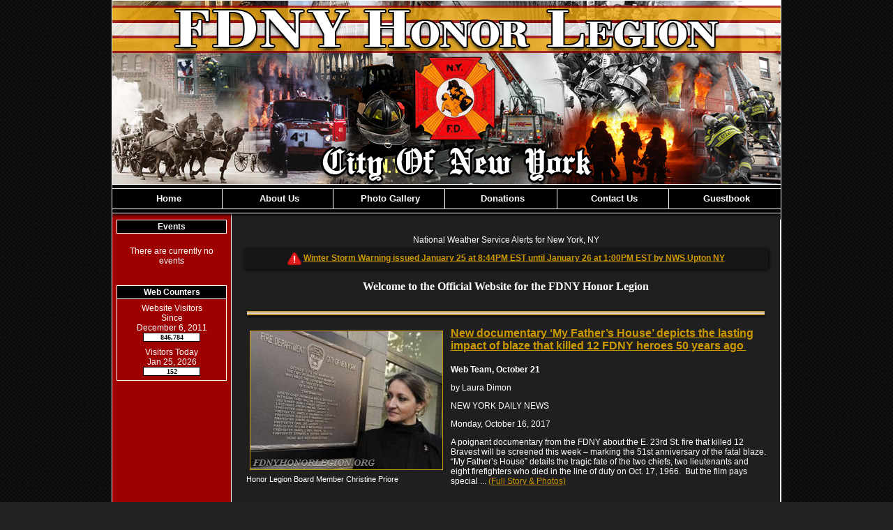

--- FILE ---
content_type: text/html;charset=UTF-8
request_url: https://www.fdnyhonorlegion.org/
body_size: 20495
content:


<!DOCTYPE html PUBLIC "-//W3C//DTD XHTML 1.0 Transitional//EN" "http://www.w3.org/TR/xhtml1/DTD/xhtml1-transitional.dtd">
<html xmlns="http://www.w3.org/1999/xhtml" lang="en">
<head>

<title>FDNY Honor Legion - Supporting Families for the Firefighters of New York City</title>

<meta name="Description" content="The Honor Legion of the Fire Department of the City of New York has dedicated themselves to the families of members who Died In The Line Of Duty saving lives and protecting property of the citizens of New York City.">
<meta name="Generator" content="Adobe ColdFusion">
<meta name="Keywords" content="FDNY, Honor, Legion, Supporting, Families, Firefighters, Line of Duty, New York City">
<meta name="Author" content="FDNY Honor Legion">
<link rel="Shortcut Icon" href="https://www.fdnyhonorlegion.org/images/FDNYfavicon.ico">
<link rel="Stylesheet" type="text/css" href="https://www.fdnyhonorlegion.org/layouts/fsStyle.css">




</head>

<BODY bgcolor="#FFFFFF" marginheight="0" topmargin="0" leftmargin="0" marginwidth="0" text="#FFFFFF" link="#FFCC00" alink="#FFCC00" vlink="#990000" background="https://www.fdnyhonorlegion.org/images/bg.jpg">



<script src="//ajax.googleapis.com/ajax/libs/jquery/1.12.4/jquery.min.js"></script>


<script type="text/javascript" src="/apps/scripts/milonic/milonic_src.js"></script> 
<script type="text/javascript" src="/apps/scripts/milonic/mmenudom.js"></script>


	
	

<script src="https://www.google.com/recaptcha/enterprise.js?render=6Lf1Ca0UAAAAAIjt41RIvA_rSOnXX8Sh6CY-5Glu"></script>
	
<script>
  function onClick(e) {
    e.preventDefault();
    grecaptcha.enterprise.ready(async () => {
      const token = await grecaptcha.enterprise.execute('6Lf1Ca0UAAAAAIjt41RIvA_rSOnXX8Sh6CY-5Glu', {action: 'LOGIN'});
    });
  }
</script>
	


	<style>
	.grecaptcha-badge {
	display: none !important;
	}
	</style>


<script language="JavaScript" type="text/javascript">

_menuCloseDelay=500           // The time delay for menus to remain visible on mouse out
_menuOpenDelay=50            // The time delay before menus open on mouse over
_followSpeed=90                // Follow scrolling speed
_followRate=20                // Follow scrolling Rate
_subOffsetTop=0              // Sub menu top offset
_subOffsetLeft=4            // Sub menu left offset
_scrollAmount=3               // Only needed for Netscape 4.x
_scrollDelay=20               // Only needed for Netcsape 4.x


with(menuStyle=new mm_style()){
onbgcolor="#EF8E1D";
oncolor="#FFFFFF";
offbgcolor="#000000";
offcolor="#FFFFFF";
bordercolor="#FFFFFF";
borderstyle="solid";
borderwidth=0;
separatorcolor="#FFFFFF";
separatorsize=1;
padding=2;
fontsize="13px";
fontstyle="normal";
fontweight="bold";
fontfamily="Arial";
headercolor="#000000";
headerbgcolor="#FFFFFF";

subimagepadding="2";
overfilter="GradientWipe(duration=0.4);Alpha(opacity=90)";
outfilter="";
}

with(subStyle=new mm_style()){
onbgcolor="#EF8E1D";
oncolor="#FFFFFF";
offbgcolor="#000000";
offcolor="#FFFFFF";
bordercolor="#FFFFFF";
borderstyle="solid";
borderwidth=1;
separatorcolor="#FFFFFF";
separatorsize=1;
padding=2;
fontsize="13px";
fontstyle="normal";
fontweight="bold";
fontfamily="Arial";
headercolor="#000000";
headerbgcolor="#FFFFFF";

subimagepadding="2";
overfilter="GradientWipe(duration=0.4);Alpha(opacity=90)";
outfilter="";
}

with(milonic=new menuname("About")){
style=subStyle;
top="offset=3";
itemwidth=133;
borderwidth=1;
itemheight=24;
aI("text=&nbsp;Our Mission;url=https://www.fdnyhonorlegion.org/content/mission;status=Our Mission;");
aI("text=&nbsp;Executive Board;url=https://www.fdnyhonorlegion.org/content/executive;status=Executive Board;");
aI("text=&nbsp;Membership;url=https://www.fdnyhonorlegion.org/content/membership;status=Membership;");
aI("text=&nbsp;Featured Members;url=https://www.fdnyhonorlegion.org/content/featured;status=Featured Members;");
//aI("text=&nbsp;Memorial;url=https://www.fdnyhonorlegion.org/content/memorial;status=Memorial;");
}

with(milonic=new menuname("Events")){
style=subStyle;
top="offset=3";
itemwidth=180;
borderwidth=1;
itemheight=24;

aI("text=&nbsp;Currently No Events;url=;status=Currently No Events;");

}

drawMenus();

</script>
 

<table width="960" align="center" cellpadding="0" cellspacing="0" border="0">
<tr>
	<td><img src="https://www.fdnyhonorlegion.org/images/FDNYLegionBanner.jpg" width="960" height="270" border="0" alt="FDNY Honor Legion" /></td>
</tr>
</table>

<table border="0" cellpadding="0" cellspacing="0" width="960" align="center" bgcolor="#FFFFFF">
<tr>
	<td width="1" height="1" bgcolor="#FFFFFF"></td>
	<td width="958" height="1" bgcolor="#FFFFFF"></td>
    <td width="1" height="1" bgcolor="#FFFFFF"></td>
</tr>
<tr>
	<td width="1" bgcolor="#FFFFFF"></td>
	<td width="958" height="18" bgcolor="#000000" align="center">
    
		<script>
			with(milonic=new menuname("Main Menu")){
			style=menuStyle;
			itemwidth=160;
			itemheight=24;
			align="center";
			alwaysvisible=1;
			orientation="horizontal";
			position="relative";
			aI("text=&nbsp;Home;url=https://www.fdnyhonorlegion.org;status=Home;");
			aI("text=&nbsp;About Us;showmenu=About;status=About Us;");
			aI("text=&nbsp;Photo Gallery;url=https://www.fdnyhonorlegion.org/apps/public/gallery/?Gallery=Photos;status=Photo Gallery;");
			//aI("text=&nbsp;Seminars;url=https://www.fdnyhonorlegion.org/content/seminars;status=Seminars;");
			aI("text=&nbsp;Donations;url=https://www.fdnyhonorlegion.org/content/donations;status=Donations;");
			//aI("text=&nbsp;News Archives;url=https://www.fdnyhonorlegion.org/apps/public/news;status=News Archives;");
			aI("text=&nbsp;Contact Us;url=https://www.fdnyhonorlegion.org/content/contact;status=Contact Us;");
			aI("text=&nbsp;Guestbook;url=https://www.fdnyhonorlegion.org/apps/public/guest;status=Guestbook;");
			}
		drawMenus();
		</script>
	</td>
    <td width="1" bgcolor="#FFFFFF"></td>
</tr>
<tr>
	<td width="1" height="1" bgcolor="#FFFFFF"></td>
	<td width="958" height="1" bgcolor="#FFFFFF"></td>
    <td width="1" height="1" bgcolor="#FFFFFF"></td>
</tr>
</table>

<table width="960" align="center" cellpadding="0" cellspacing="0" border="0" bgcolor="#000000">
<tr>
	<td><img src="https://www.fdnyhonorlegion.org/images/menu_header.jpg" width="960" height="15" border="0" alt="FDNY Honor Legion" /></td>
</tr>
</table>

<table width="960" align="center" cellpadding="0" cellspacing="0" border="0">
<tr>
    <td width="1" bgcolor="#FFFFFF"></td>
	<td width="170" bgcolor="#9F0000" valign="top" align="center">
 	


<Table width="93%" border="0" cellpadding="2" cellspacing="1" align="center" bgcolor="#FFFFFF">
		
<tr>
<td colspan="2" class="BoldWhite" align="center" bgcolor="#000000">Events</td>
</tr>
</Table>
	<BR />
	
    <Table width="90%" cellpadding="0" cellspacing="0" border="0" align="center">
				
		
					
		<TR>
			<TD align="Center">
			<font class="White">
			There are currently no events
			</font></TD>
		</TR>
		
		<TR>
			<TD height="10"></TD>
		</TR>
					
		
        </Table>
        
        <br/> 
          
    
		
		
		<Table width="93%" border="0" cellpadding="2" cellspacing="1" align="center" bgcolor="#FFFFFF">
		
		<tr>
			<td class="BoldWhite" align="center" bgcolor="#000000">Web Counters</td>
		</tr>
		
		<tr>
			<td bgcolor="#9F0000" align="center">
		
			<Table border="0" cellpadding="2" cellspacing="2">
			<TR><TD align="center">
		
				<font class="White">
				Website Visitors<br/>Since<br/>December 6, 2011<br/></font>
				
				<Table border="0" cellpadding="1" cellspacing="0" bgcolor="#000000">
				<TR><TD align="center">
				
				<Table border="0" cellpadding="0" cellspacing="0" bgcolor="#FFFFFF" width="80">
				<TR><TD align="center">
				
				<font face="MS Sans Serif" size="1" color="#000000"><B>
				846,784<br/>
				</B></font>
				
				</TD></TR>
				</Table>
				
				</TD></TR>
				</Table>
				
			</TD></TR>
			</Table>				
		
			<Table border="0" cellpadding="2" cellspacing="2">
			<TR><TD align="center">
				
				<font class="White">
				Visitors Today<br/>
				Jan 25, 2026<br/>
				</font>
				
				<Table border="0" cellpadding="1" cellspacing="0" bgcolor="#000000">
				<TR><TD align="center">
				
				<Table border="0" cellpadding="0" cellspacing="0" bgcolor="#FFFFFF" width="80">
				<TR><TD align="center">
				
				<font face="MS Sans Serif" size="1" color="#000000"><B>
				152
				</B></font>
				
				</TD></TR>
				</Table>
				
				</TD></TR>
				</Table>
				
			</TD></TR>
			</Table>
			           
		</td></tr>
		</Table>
        
        
    
		
    
	</td>
    <td width="1" bgcolor="#FFFFFF"></td>
	<td width="786" bgcolor="#1F1F1F" height="400" valign="top">
	
		<TABLE cellpadding="0" cellspacing="0" border="0" align="center" width="751">
        <TR>
        	<td height="10"></td>
        </TR>
		<TR>
			<TD height="500" valign="top">
			


	
	<style>
	.WeatherBox 
		{
			border: 1px solid inherit;
			border-radius: 3px;
			-moz-border-radius: 3px;
			box-shadow: 1px 1px 5px 0px #000;
			background-color: rgba(0,0,0,0.3);
			text-align: center;
			padding: 5px;
			color: #C00000;
		}
	</style>
	
	
	
			
			<div align="center" class="Regular" style="margin-bottom: 5px; margin-top: 12px;">National Weather Service Alerts for New York, NY</div>

			<div class="WeatherBox" style="margin-bottom: 12px;">
				<div class="Bold">
					
						<img src="/apps/images/icons/alert.png" height="20px" width="20px" style="border: 0; vertical-align: middle;" alt="Weather Alerts">
						<a href="https://forecast.weather.gov/MapClick.php?zoneid=NYZ072" target="_blank">Winter Storm Warning issued January 25 at 8:44PM EST until January 26 at 1:00PM EST by NWS Upton NY</a><BR />
					
				</div>
			</div>
			
		<p align="center"><font face="Verdana" size="3"><strong>Welcome to the Official Website for the FDNY Honor Legion</strong></font></p> 


<TABLE border="0" cellpadding="0" cellspacing="0" width="100%" align="center">
<TR>
    <TD height="30" valign="middle" align="center">
        
            	<img src="images/divider.jpg" height="10" width="750" alt="Divider" border="0" />
			
    </TD>
</TR>
</TABLE>



		
		<TABLE border="0" cellpadding="3" cellspacing="0" width="100%" align="center">	
			<TR>
				<TD valign="top" width="10%">
				<A Href=" /news/21/New-documentary-My-Fathers-House-depicts-the-lasting-impact-of-blaze-that-killed-12-FDNY-heroes-50-years-ago">
				<img src="https://www.fdnyhonorlegion.org/files/news/21/23rd_thumb.jpg" onerror="this.onerror=null; this.remove();" width="275" height="198" border="1" hspace="5" vspace="5" alt="Honor Legion Board Member Christine Priore">
				</A>
				<font class="Small"><BR>Honor Legion Board Member Christine Priore</font><BR></TD>
				<TD valign="top" width="90%">
				<font class="Headline"><A Href=" /news/21/New-documentary-My-Fathers-House-depicts-the-lasting-impact-of-blaze-that-killed-12-FDNY-heroes-50-years-ago">New documentary ‘My Father’s House’ depicts the lasting impact of blaze that killed 12 FDNY heroes 50 years ago </A></Font><BR><BR>
				<font class="Bold">Web Team, October 21</font>
				<font class="Regular"> <p>by Laura Dimon</p><p>NEW YORK DAILY NEWS</p><p>Monday, October 16, 2017</p><p>A poignant documentary from the FDNY about the E. 23rd St. fire that killed 12 Bravest will be screened this week – marking the 51st anniversary of the fatal blaze. “My Father’s House” details the tragic fate of the two chiefs, two lieutenants and eight firefighters who died in the line of duty on Oct. 17, 1966.  But the film pays special ... <a href='/news/21/New-documentary-My-Fathers-House-depicts-the-lasting-impact-of-blaze-that-killed-12-FDNY-heroes-50-years-ago'>(Full Story &amp; Photos)</a><BR></p></font></TD>
			</TR>
		</TABLE>
		
		
	
	<TABLE border="0" cellpadding="0" cellspacing="0" width="100%" align="center">
	<TR>
		<TD height="30" valign="middle" align="center" style="overflow-wrap: break-word;">
			
				<img src="images/divider.jpg" height="10" width="750" alt="Divider" border="0" />
			
		</TD>
	</TR>
	</TABLE>
		

		
		<TABLE border="0" cellpadding="3" cellspacing="0" width="100%" align="center">
			<TR>
				<TD valign="top" width="90%">
				<font class="Headline"><A Href=" /news/20/2016-Holiday-Party">2016 Holiday Party</A></Font><BR><BR>
				<font class="Bold">Web Team, December 04</font>
				<font class="Regular"> <p>Annual Holiday Party held at Russo's on the Bay.  A huge success with over 500 family members in attendance.... <a href='/news/20/2016-Holiday-Party'>(Full Story &amp; Photos)</a><BR></p></font></TD>
				<TD valign="top" width="10%">
				<A Href=" /news/20/2016-Holiday-Party">
				<img src="https://www.fdnyhonorlegion.org/files/news/20/hl16_thumb.jpg" onerror="this.onerror=null; this.remove();" width="275" height="183" border="1" hspace="5" vspace="5" alt="No Caption">
				</A>
				</TD>
			</TR>
		</TABLE>
		
	
	<TABLE border="0" cellpadding="0" cellspacing="0" width="100%" align="center">
	<TR>
		<TD height="30" valign="middle" align="center" style="overflow-wrap: break-word;">
			
				<img src="images/divider.jpg" height="10" width="750" alt="Divider" border="0" />
			
		</TD>
	</TR>
	</TABLE>
		


		
		<TABLE border="0" cellpadding="3" cellspacing="0" width="100%" align="center">	
			<TR>
				<TD valign="top" width="10%">
				<A Href=" /news/19/Fr-Chris-Botti-Elected-the-New-President">
				<img src="https://www.fdnyhonorlegion.org/files/news/19/DSC_6159_thumb.jpg" onerror="this.onerror=null; this.remove();" width="275" height="183" border="1" hspace="5" vspace="5" alt="Fr. Chris Botti with Chief of Department Leonard.  Chris has been elected the 5th President of the Honor Legion">
				</A>
				<font class="Small"><BR>Fr. Chris Botti with Chief of Department Leonard.  Chris has been elected the 5th President of the Honor Legion</font><BR></TD>
				<TD valign="top" width="90%">
				<font class="Headline"><A Href=" /news/19/Fr-Chris-Botti-Elected-the-New-President">Fr. Chris Botti Elected the New President</A></Font><BR><BR>
				<font class="Bold">Web Team, October 21</font>
				<font class="Regular"> <p>After serving as President for the past 8 years, Lt. Paul Mastronardi has passed the reigns to Fr. Chris Botti.  Fr. Botti has been a member of the Honor Legion for since 2010, receiving the Hugh Bonner Medal and a Class II Award for a Dramatic Rope Rescue.  Chris most recently served as the Manhattan Borough Trustee.  Chris began his career in the FDNY in 2003 assigned to Ladder 6.  Chris is currently ... <a href='/news/19/Fr-Chris-Botti-Elected-the-New-President'>(Full Story &amp; Photos)</a><BR></p></font></TD>
			</TR>
		</TABLE>
		
		
	
	<TABLE border="0" cellpadding="0" cellspacing="0" width="100%" align="center">
	<TR>
		<TD height="30" valign="middle" align="center" style="overflow-wrap: break-word;">
			
				<img src="images/divider.jpg" height="10" width="750" alt="Divider" border="0" />
			
		</TD>
	</TR>
	</TABLE>
		

		
		<TABLE border="0" cellpadding="3" cellspacing="0" width="100%" align="center">
			<TR>
				<TD valign="top" width="90%">
				<font class="Headline"><A Href=" /news/18/2016-Induction-Ceremony-and-Dinner">2016 Induction Ceremony and Dinner</A></Font><BR><BR>
				<font class="Bold">Web Team, April 12</font>
				<font class="Regular"> <p>The 2016 Induction Ceremony and Dinner was held on April 7 at Russo's on the Bay in Queens.  The Honor Legion inducted 31 new members to the ranks.  In attendance were Commissioner Nigro, 1st Deputy Commissioner Turner, and Chief of Department Leonard.  Over 700 guests welcomed the new inductees at this most prestigious event.... <a href='/news/18/2016-Induction-Ceremony-and-Dinner'>(Full Story &amp; Photos)</a><BR></p></font></TD>
				<TD valign="top" width="10%">
				<A Href=" /news/18/2016-Induction-Ceremony-and-Dinner">
				<img src="https://www.fdnyhonorlegion.org/files/news/18/DCW_0190_thumb.jpg" onerror="this.onerror=null; this.remove();" width="275" height="155" border="1" hspace="5" vspace="5" alt="2016 Inductees">
				</A>
				<font class="Small"><BR>2016 Inductees</font><BR></TD>
			</TR>
		</TABLE>
		
	
	<TABLE border="0" cellpadding="0" cellspacing="0" width="100%" align="center">
	<TR>
		<TD height="30" valign="middle" align="center" style="overflow-wrap: break-word;">
			
				<img src="images/divider.jpg" height="10" width="750" alt="Divider" border="0" />
			
		</TD>
	</TR>
	</TABLE>
		


		
		<TABLE border="0" cellpadding="3" cellspacing="0" width="100%" align="center">	
			<TR>
				<TD valign="top" width="10%">
				<A Href=" /news/17/New-York-State-Honorary-Fire-Chiefs-Present-Donation">
				<img src="https://www.fdnyhonorlegion.org/files/news/17/DSC_8350_thumb.jpg" onerror="this.onerror=null; this.remove();" width="275" height="183" border="1" hspace="5" vspace="5" alt="No Caption">
				</A>
				</TD>
				<TD valign="top" width="90%">
				<font class="Headline"><A Href=" /news/17/New-York-State-Honorary-Fire-Chiefs-Present-Donation">New York State Honorary Fire Chiefs Present Donation</A></Font><BR><BR>
				<font class="Bold">Web Team, December 08</font>
				<font class="Regular"> <p>New York State Honorary Fire Chiefs President Michael Hill presents check to Lt. Paul Mastronardi at 2015 Annual Holiday Party.... <a href='/news/17/New-York-State-Honorary-Fire-Chiefs-Present-Donation'>(Full Story &amp; Photos)</a><BR></p></font></TD>
			</TR>
		</TABLE>
		
		
	
	<TABLE border="0" cellpadding="0" cellspacing="0" width="100%" align="center">
	<TR>
		<TD height="30" valign="middle" align="center" style="overflow-wrap: break-word;">
			
				<img src="images/divider.jpg" height="10" width="750" alt="Divider" border="0" />
			
		</TD>
	</TR>
	</TABLE>
		
<p align="center"><font face="Verdana" size="2">Your feedback is important to us!&nbsp; Feel free to sign the <a href="apps/public/guest"><strong>guestbook</strong></a>.</font></p>

<BR>				



			



    	</td></tr>
	</table>

	</td>
	<td width="1" bgcolor="#FFFFFF"></td>
</tr>
</table>

<table width="960" align="center" cellpadding="0" cellspacing="0" border="0">
<tr>
	<td width="960" height="160" background="https://www.fdnyhonorlegion.org/images/footer.jpg" valign="top">
	
	<table width="960" cellpadding="0" cellspacing="0" align="center" border="0">
	<tr><td height="35"></td></tr>
	</table>
	
	<table width="960" cellpadding="0" cellspacing="0" align="center" border="0">
	<tr>
		<TD width="432" height="10" align="center"><font class="BoldWhite">Website Designed and Hosted By:</font></td>
		<TD width="248" height="10" align="left"><font class="BoldWhite">Content Proudly Maintained By:</font></td>
		<TD width="280" height="10" align="left"><font class="BoldWhite">Contact Info:</font></td>
	</TR>
			
	<TR>
		<TD align="center" valign="top">
		<a href="http://www.FirehouseSolutions.com"><img src="https://www.fdnyhonorlegion.org/apps/images/resources/fslogo.png" width="300" height="50" border="0" alt="Firehouse Solutions"></a><br/>
		<font class="BoldWhite"><a href="http://www.FirehouseSolutions.com">www.FirehouseSolutions.com</a></font><br/></td>
		
		<TD align="left" valign="top">
		<font class="BoldWhite">FDNY Honor Legion</font><br/>
		<font class="BoldWhite">236 Boyd St.
<br/>
         Montgomery, NY 12549<br/>
         <br /></font></td>
		
		<TD align="left" valign="top">
		<font class="BoldWhite">Telephone: </font><font class="BoldWhite">845-629-4337</font><br/>
		<font class="BoldWhite">E-mail: </font><font class="BoldWhite"><a href="mailto:honorlegionfdny@gmail.com">honorlegionfdny@gmail.com</a></font><br/></td>

	</TR>
	</table>
	
	<table width="960" cellpadding="0" cellspacing="0" align="center" border="0">
	<tr><td height="31"></td></tr>
	</table>
	
	<table width="960" cellpadding="0" cellspacing="0" align="center" border="0">
		<tr>
			<td width="130"></td>
			<td width="634" height="1" align="center" valign="middle"><font class="Small">Copyright &copy; 2026 A Service of </font><font class="SmallBold">Technology Reflections, Inc.</Font><font class="Small"> - <a href="https://www.fdnyhonorlegion.org/apps/public/login">Website Administration</a></font></td></td>
		</tr>
	</table>
	
	</td>
</tr>
</table>



</BODY>
</HTML>

--- FILE ---
content_type: text/html; charset=utf-8
request_url: https://www.google.com/recaptcha/enterprise/anchor?ar=1&k=6Lf1Ca0UAAAAAIjt41RIvA_rSOnXX8Sh6CY-5Glu&co=aHR0cHM6Ly93d3cuZmRueWhvbm9ybGVnaW9uLm9yZzo0NDM.&hl=en&v=PoyoqOPhxBO7pBk68S4YbpHZ&size=invisible&anchor-ms=20000&execute-ms=30000&cb=c8padq7jaixd
body_size: 48664
content:
<!DOCTYPE HTML><html dir="ltr" lang="en"><head><meta http-equiv="Content-Type" content="text/html; charset=UTF-8">
<meta http-equiv="X-UA-Compatible" content="IE=edge">
<title>reCAPTCHA</title>
<style type="text/css">
/* cyrillic-ext */
@font-face {
  font-family: 'Roboto';
  font-style: normal;
  font-weight: 400;
  font-stretch: 100%;
  src: url(//fonts.gstatic.com/s/roboto/v48/KFO7CnqEu92Fr1ME7kSn66aGLdTylUAMa3GUBHMdazTgWw.woff2) format('woff2');
  unicode-range: U+0460-052F, U+1C80-1C8A, U+20B4, U+2DE0-2DFF, U+A640-A69F, U+FE2E-FE2F;
}
/* cyrillic */
@font-face {
  font-family: 'Roboto';
  font-style: normal;
  font-weight: 400;
  font-stretch: 100%;
  src: url(//fonts.gstatic.com/s/roboto/v48/KFO7CnqEu92Fr1ME7kSn66aGLdTylUAMa3iUBHMdazTgWw.woff2) format('woff2');
  unicode-range: U+0301, U+0400-045F, U+0490-0491, U+04B0-04B1, U+2116;
}
/* greek-ext */
@font-face {
  font-family: 'Roboto';
  font-style: normal;
  font-weight: 400;
  font-stretch: 100%;
  src: url(//fonts.gstatic.com/s/roboto/v48/KFO7CnqEu92Fr1ME7kSn66aGLdTylUAMa3CUBHMdazTgWw.woff2) format('woff2');
  unicode-range: U+1F00-1FFF;
}
/* greek */
@font-face {
  font-family: 'Roboto';
  font-style: normal;
  font-weight: 400;
  font-stretch: 100%;
  src: url(//fonts.gstatic.com/s/roboto/v48/KFO7CnqEu92Fr1ME7kSn66aGLdTylUAMa3-UBHMdazTgWw.woff2) format('woff2');
  unicode-range: U+0370-0377, U+037A-037F, U+0384-038A, U+038C, U+038E-03A1, U+03A3-03FF;
}
/* math */
@font-face {
  font-family: 'Roboto';
  font-style: normal;
  font-weight: 400;
  font-stretch: 100%;
  src: url(//fonts.gstatic.com/s/roboto/v48/KFO7CnqEu92Fr1ME7kSn66aGLdTylUAMawCUBHMdazTgWw.woff2) format('woff2');
  unicode-range: U+0302-0303, U+0305, U+0307-0308, U+0310, U+0312, U+0315, U+031A, U+0326-0327, U+032C, U+032F-0330, U+0332-0333, U+0338, U+033A, U+0346, U+034D, U+0391-03A1, U+03A3-03A9, U+03B1-03C9, U+03D1, U+03D5-03D6, U+03F0-03F1, U+03F4-03F5, U+2016-2017, U+2034-2038, U+203C, U+2040, U+2043, U+2047, U+2050, U+2057, U+205F, U+2070-2071, U+2074-208E, U+2090-209C, U+20D0-20DC, U+20E1, U+20E5-20EF, U+2100-2112, U+2114-2115, U+2117-2121, U+2123-214F, U+2190, U+2192, U+2194-21AE, U+21B0-21E5, U+21F1-21F2, U+21F4-2211, U+2213-2214, U+2216-22FF, U+2308-230B, U+2310, U+2319, U+231C-2321, U+2336-237A, U+237C, U+2395, U+239B-23B7, U+23D0, U+23DC-23E1, U+2474-2475, U+25AF, U+25B3, U+25B7, U+25BD, U+25C1, U+25CA, U+25CC, U+25FB, U+266D-266F, U+27C0-27FF, U+2900-2AFF, U+2B0E-2B11, U+2B30-2B4C, U+2BFE, U+3030, U+FF5B, U+FF5D, U+1D400-1D7FF, U+1EE00-1EEFF;
}
/* symbols */
@font-face {
  font-family: 'Roboto';
  font-style: normal;
  font-weight: 400;
  font-stretch: 100%;
  src: url(//fonts.gstatic.com/s/roboto/v48/KFO7CnqEu92Fr1ME7kSn66aGLdTylUAMaxKUBHMdazTgWw.woff2) format('woff2');
  unicode-range: U+0001-000C, U+000E-001F, U+007F-009F, U+20DD-20E0, U+20E2-20E4, U+2150-218F, U+2190, U+2192, U+2194-2199, U+21AF, U+21E6-21F0, U+21F3, U+2218-2219, U+2299, U+22C4-22C6, U+2300-243F, U+2440-244A, U+2460-24FF, U+25A0-27BF, U+2800-28FF, U+2921-2922, U+2981, U+29BF, U+29EB, U+2B00-2BFF, U+4DC0-4DFF, U+FFF9-FFFB, U+10140-1018E, U+10190-1019C, U+101A0, U+101D0-101FD, U+102E0-102FB, U+10E60-10E7E, U+1D2C0-1D2D3, U+1D2E0-1D37F, U+1F000-1F0FF, U+1F100-1F1AD, U+1F1E6-1F1FF, U+1F30D-1F30F, U+1F315, U+1F31C, U+1F31E, U+1F320-1F32C, U+1F336, U+1F378, U+1F37D, U+1F382, U+1F393-1F39F, U+1F3A7-1F3A8, U+1F3AC-1F3AF, U+1F3C2, U+1F3C4-1F3C6, U+1F3CA-1F3CE, U+1F3D4-1F3E0, U+1F3ED, U+1F3F1-1F3F3, U+1F3F5-1F3F7, U+1F408, U+1F415, U+1F41F, U+1F426, U+1F43F, U+1F441-1F442, U+1F444, U+1F446-1F449, U+1F44C-1F44E, U+1F453, U+1F46A, U+1F47D, U+1F4A3, U+1F4B0, U+1F4B3, U+1F4B9, U+1F4BB, U+1F4BF, U+1F4C8-1F4CB, U+1F4D6, U+1F4DA, U+1F4DF, U+1F4E3-1F4E6, U+1F4EA-1F4ED, U+1F4F7, U+1F4F9-1F4FB, U+1F4FD-1F4FE, U+1F503, U+1F507-1F50B, U+1F50D, U+1F512-1F513, U+1F53E-1F54A, U+1F54F-1F5FA, U+1F610, U+1F650-1F67F, U+1F687, U+1F68D, U+1F691, U+1F694, U+1F698, U+1F6AD, U+1F6B2, U+1F6B9-1F6BA, U+1F6BC, U+1F6C6-1F6CF, U+1F6D3-1F6D7, U+1F6E0-1F6EA, U+1F6F0-1F6F3, U+1F6F7-1F6FC, U+1F700-1F7FF, U+1F800-1F80B, U+1F810-1F847, U+1F850-1F859, U+1F860-1F887, U+1F890-1F8AD, U+1F8B0-1F8BB, U+1F8C0-1F8C1, U+1F900-1F90B, U+1F93B, U+1F946, U+1F984, U+1F996, U+1F9E9, U+1FA00-1FA6F, U+1FA70-1FA7C, U+1FA80-1FA89, U+1FA8F-1FAC6, U+1FACE-1FADC, U+1FADF-1FAE9, U+1FAF0-1FAF8, U+1FB00-1FBFF;
}
/* vietnamese */
@font-face {
  font-family: 'Roboto';
  font-style: normal;
  font-weight: 400;
  font-stretch: 100%;
  src: url(//fonts.gstatic.com/s/roboto/v48/KFO7CnqEu92Fr1ME7kSn66aGLdTylUAMa3OUBHMdazTgWw.woff2) format('woff2');
  unicode-range: U+0102-0103, U+0110-0111, U+0128-0129, U+0168-0169, U+01A0-01A1, U+01AF-01B0, U+0300-0301, U+0303-0304, U+0308-0309, U+0323, U+0329, U+1EA0-1EF9, U+20AB;
}
/* latin-ext */
@font-face {
  font-family: 'Roboto';
  font-style: normal;
  font-weight: 400;
  font-stretch: 100%;
  src: url(//fonts.gstatic.com/s/roboto/v48/KFO7CnqEu92Fr1ME7kSn66aGLdTylUAMa3KUBHMdazTgWw.woff2) format('woff2');
  unicode-range: U+0100-02BA, U+02BD-02C5, U+02C7-02CC, U+02CE-02D7, U+02DD-02FF, U+0304, U+0308, U+0329, U+1D00-1DBF, U+1E00-1E9F, U+1EF2-1EFF, U+2020, U+20A0-20AB, U+20AD-20C0, U+2113, U+2C60-2C7F, U+A720-A7FF;
}
/* latin */
@font-face {
  font-family: 'Roboto';
  font-style: normal;
  font-weight: 400;
  font-stretch: 100%;
  src: url(//fonts.gstatic.com/s/roboto/v48/KFO7CnqEu92Fr1ME7kSn66aGLdTylUAMa3yUBHMdazQ.woff2) format('woff2');
  unicode-range: U+0000-00FF, U+0131, U+0152-0153, U+02BB-02BC, U+02C6, U+02DA, U+02DC, U+0304, U+0308, U+0329, U+2000-206F, U+20AC, U+2122, U+2191, U+2193, U+2212, U+2215, U+FEFF, U+FFFD;
}
/* cyrillic-ext */
@font-face {
  font-family: 'Roboto';
  font-style: normal;
  font-weight: 500;
  font-stretch: 100%;
  src: url(//fonts.gstatic.com/s/roboto/v48/KFO7CnqEu92Fr1ME7kSn66aGLdTylUAMa3GUBHMdazTgWw.woff2) format('woff2');
  unicode-range: U+0460-052F, U+1C80-1C8A, U+20B4, U+2DE0-2DFF, U+A640-A69F, U+FE2E-FE2F;
}
/* cyrillic */
@font-face {
  font-family: 'Roboto';
  font-style: normal;
  font-weight: 500;
  font-stretch: 100%;
  src: url(//fonts.gstatic.com/s/roboto/v48/KFO7CnqEu92Fr1ME7kSn66aGLdTylUAMa3iUBHMdazTgWw.woff2) format('woff2');
  unicode-range: U+0301, U+0400-045F, U+0490-0491, U+04B0-04B1, U+2116;
}
/* greek-ext */
@font-face {
  font-family: 'Roboto';
  font-style: normal;
  font-weight: 500;
  font-stretch: 100%;
  src: url(//fonts.gstatic.com/s/roboto/v48/KFO7CnqEu92Fr1ME7kSn66aGLdTylUAMa3CUBHMdazTgWw.woff2) format('woff2');
  unicode-range: U+1F00-1FFF;
}
/* greek */
@font-face {
  font-family: 'Roboto';
  font-style: normal;
  font-weight: 500;
  font-stretch: 100%;
  src: url(//fonts.gstatic.com/s/roboto/v48/KFO7CnqEu92Fr1ME7kSn66aGLdTylUAMa3-UBHMdazTgWw.woff2) format('woff2');
  unicode-range: U+0370-0377, U+037A-037F, U+0384-038A, U+038C, U+038E-03A1, U+03A3-03FF;
}
/* math */
@font-face {
  font-family: 'Roboto';
  font-style: normal;
  font-weight: 500;
  font-stretch: 100%;
  src: url(//fonts.gstatic.com/s/roboto/v48/KFO7CnqEu92Fr1ME7kSn66aGLdTylUAMawCUBHMdazTgWw.woff2) format('woff2');
  unicode-range: U+0302-0303, U+0305, U+0307-0308, U+0310, U+0312, U+0315, U+031A, U+0326-0327, U+032C, U+032F-0330, U+0332-0333, U+0338, U+033A, U+0346, U+034D, U+0391-03A1, U+03A3-03A9, U+03B1-03C9, U+03D1, U+03D5-03D6, U+03F0-03F1, U+03F4-03F5, U+2016-2017, U+2034-2038, U+203C, U+2040, U+2043, U+2047, U+2050, U+2057, U+205F, U+2070-2071, U+2074-208E, U+2090-209C, U+20D0-20DC, U+20E1, U+20E5-20EF, U+2100-2112, U+2114-2115, U+2117-2121, U+2123-214F, U+2190, U+2192, U+2194-21AE, U+21B0-21E5, U+21F1-21F2, U+21F4-2211, U+2213-2214, U+2216-22FF, U+2308-230B, U+2310, U+2319, U+231C-2321, U+2336-237A, U+237C, U+2395, U+239B-23B7, U+23D0, U+23DC-23E1, U+2474-2475, U+25AF, U+25B3, U+25B7, U+25BD, U+25C1, U+25CA, U+25CC, U+25FB, U+266D-266F, U+27C0-27FF, U+2900-2AFF, U+2B0E-2B11, U+2B30-2B4C, U+2BFE, U+3030, U+FF5B, U+FF5D, U+1D400-1D7FF, U+1EE00-1EEFF;
}
/* symbols */
@font-face {
  font-family: 'Roboto';
  font-style: normal;
  font-weight: 500;
  font-stretch: 100%;
  src: url(//fonts.gstatic.com/s/roboto/v48/KFO7CnqEu92Fr1ME7kSn66aGLdTylUAMaxKUBHMdazTgWw.woff2) format('woff2');
  unicode-range: U+0001-000C, U+000E-001F, U+007F-009F, U+20DD-20E0, U+20E2-20E4, U+2150-218F, U+2190, U+2192, U+2194-2199, U+21AF, U+21E6-21F0, U+21F3, U+2218-2219, U+2299, U+22C4-22C6, U+2300-243F, U+2440-244A, U+2460-24FF, U+25A0-27BF, U+2800-28FF, U+2921-2922, U+2981, U+29BF, U+29EB, U+2B00-2BFF, U+4DC0-4DFF, U+FFF9-FFFB, U+10140-1018E, U+10190-1019C, U+101A0, U+101D0-101FD, U+102E0-102FB, U+10E60-10E7E, U+1D2C0-1D2D3, U+1D2E0-1D37F, U+1F000-1F0FF, U+1F100-1F1AD, U+1F1E6-1F1FF, U+1F30D-1F30F, U+1F315, U+1F31C, U+1F31E, U+1F320-1F32C, U+1F336, U+1F378, U+1F37D, U+1F382, U+1F393-1F39F, U+1F3A7-1F3A8, U+1F3AC-1F3AF, U+1F3C2, U+1F3C4-1F3C6, U+1F3CA-1F3CE, U+1F3D4-1F3E0, U+1F3ED, U+1F3F1-1F3F3, U+1F3F5-1F3F7, U+1F408, U+1F415, U+1F41F, U+1F426, U+1F43F, U+1F441-1F442, U+1F444, U+1F446-1F449, U+1F44C-1F44E, U+1F453, U+1F46A, U+1F47D, U+1F4A3, U+1F4B0, U+1F4B3, U+1F4B9, U+1F4BB, U+1F4BF, U+1F4C8-1F4CB, U+1F4D6, U+1F4DA, U+1F4DF, U+1F4E3-1F4E6, U+1F4EA-1F4ED, U+1F4F7, U+1F4F9-1F4FB, U+1F4FD-1F4FE, U+1F503, U+1F507-1F50B, U+1F50D, U+1F512-1F513, U+1F53E-1F54A, U+1F54F-1F5FA, U+1F610, U+1F650-1F67F, U+1F687, U+1F68D, U+1F691, U+1F694, U+1F698, U+1F6AD, U+1F6B2, U+1F6B9-1F6BA, U+1F6BC, U+1F6C6-1F6CF, U+1F6D3-1F6D7, U+1F6E0-1F6EA, U+1F6F0-1F6F3, U+1F6F7-1F6FC, U+1F700-1F7FF, U+1F800-1F80B, U+1F810-1F847, U+1F850-1F859, U+1F860-1F887, U+1F890-1F8AD, U+1F8B0-1F8BB, U+1F8C0-1F8C1, U+1F900-1F90B, U+1F93B, U+1F946, U+1F984, U+1F996, U+1F9E9, U+1FA00-1FA6F, U+1FA70-1FA7C, U+1FA80-1FA89, U+1FA8F-1FAC6, U+1FACE-1FADC, U+1FADF-1FAE9, U+1FAF0-1FAF8, U+1FB00-1FBFF;
}
/* vietnamese */
@font-face {
  font-family: 'Roboto';
  font-style: normal;
  font-weight: 500;
  font-stretch: 100%;
  src: url(//fonts.gstatic.com/s/roboto/v48/KFO7CnqEu92Fr1ME7kSn66aGLdTylUAMa3OUBHMdazTgWw.woff2) format('woff2');
  unicode-range: U+0102-0103, U+0110-0111, U+0128-0129, U+0168-0169, U+01A0-01A1, U+01AF-01B0, U+0300-0301, U+0303-0304, U+0308-0309, U+0323, U+0329, U+1EA0-1EF9, U+20AB;
}
/* latin-ext */
@font-face {
  font-family: 'Roboto';
  font-style: normal;
  font-weight: 500;
  font-stretch: 100%;
  src: url(//fonts.gstatic.com/s/roboto/v48/KFO7CnqEu92Fr1ME7kSn66aGLdTylUAMa3KUBHMdazTgWw.woff2) format('woff2');
  unicode-range: U+0100-02BA, U+02BD-02C5, U+02C7-02CC, U+02CE-02D7, U+02DD-02FF, U+0304, U+0308, U+0329, U+1D00-1DBF, U+1E00-1E9F, U+1EF2-1EFF, U+2020, U+20A0-20AB, U+20AD-20C0, U+2113, U+2C60-2C7F, U+A720-A7FF;
}
/* latin */
@font-face {
  font-family: 'Roboto';
  font-style: normal;
  font-weight: 500;
  font-stretch: 100%;
  src: url(//fonts.gstatic.com/s/roboto/v48/KFO7CnqEu92Fr1ME7kSn66aGLdTylUAMa3yUBHMdazQ.woff2) format('woff2');
  unicode-range: U+0000-00FF, U+0131, U+0152-0153, U+02BB-02BC, U+02C6, U+02DA, U+02DC, U+0304, U+0308, U+0329, U+2000-206F, U+20AC, U+2122, U+2191, U+2193, U+2212, U+2215, U+FEFF, U+FFFD;
}
/* cyrillic-ext */
@font-face {
  font-family: 'Roboto';
  font-style: normal;
  font-weight: 900;
  font-stretch: 100%;
  src: url(//fonts.gstatic.com/s/roboto/v48/KFO7CnqEu92Fr1ME7kSn66aGLdTylUAMa3GUBHMdazTgWw.woff2) format('woff2');
  unicode-range: U+0460-052F, U+1C80-1C8A, U+20B4, U+2DE0-2DFF, U+A640-A69F, U+FE2E-FE2F;
}
/* cyrillic */
@font-face {
  font-family: 'Roboto';
  font-style: normal;
  font-weight: 900;
  font-stretch: 100%;
  src: url(//fonts.gstatic.com/s/roboto/v48/KFO7CnqEu92Fr1ME7kSn66aGLdTylUAMa3iUBHMdazTgWw.woff2) format('woff2');
  unicode-range: U+0301, U+0400-045F, U+0490-0491, U+04B0-04B1, U+2116;
}
/* greek-ext */
@font-face {
  font-family: 'Roboto';
  font-style: normal;
  font-weight: 900;
  font-stretch: 100%;
  src: url(//fonts.gstatic.com/s/roboto/v48/KFO7CnqEu92Fr1ME7kSn66aGLdTylUAMa3CUBHMdazTgWw.woff2) format('woff2');
  unicode-range: U+1F00-1FFF;
}
/* greek */
@font-face {
  font-family: 'Roboto';
  font-style: normal;
  font-weight: 900;
  font-stretch: 100%;
  src: url(//fonts.gstatic.com/s/roboto/v48/KFO7CnqEu92Fr1ME7kSn66aGLdTylUAMa3-UBHMdazTgWw.woff2) format('woff2');
  unicode-range: U+0370-0377, U+037A-037F, U+0384-038A, U+038C, U+038E-03A1, U+03A3-03FF;
}
/* math */
@font-face {
  font-family: 'Roboto';
  font-style: normal;
  font-weight: 900;
  font-stretch: 100%;
  src: url(//fonts.gstatic.com/s/roboto/v48/KFO7CnqEu92Fr1ME7kSn66aGLdTylUAMawCUBHMdazTgWw.woff2) format('woff2');
  unicode-range: U+0302-0303, U+0305, U+0307-0308, U+0310, U+0312, U+0315, U+031A, U+0326-0327, U+032C, U+032F-0330, U+0332-0333, U+0338, U+033A, U+0346, U+034D, U+0391-03A1, U+03A3-03A9, U+03B1-03C9, U+03D1, U+03D5-03D6, U+03F0-03F1, U+03F4-03F5, U+2016-2017, U+2034-2038, U+203C, U+2040, U+2043, U+2047, U+2050, U+2057, U+205F, U+2070-2071, U+2074-208E, U+2090-209C, U+20D0-20DC, U+20E1, U+20E5-20EF, U+2100-2112, U+2114-2115, U+2117-2121, U+2123-214F, U+2190, U+2192, U+2194-21AE, U+21B0-21E5, U+21F1-21F2, U+21F4-2211, U+2213-2214, U+2216-22FF, U+2308-230B, U+2310, U+2319, U+231C-2321, U+2336-237A, U+237C, U+2395, U+239B-23B7, U+23D0, U+23DC-23E1, U+2474-2475, U+25AF, U+25B3, U+25B7, U+25BD, U+25C1, U+25CA, U+25CC, U+25FB, U+266D-266F, U+27C0-27FF, U+2900-2AFF, U+2B0E-2B11, U+2B30-2B4C, U+2BFE, U+3030, U+FF5B, U+FF5D, U+1D400-1D7FF, U+1EE00-1EEFF;
}
/* symbols */
@font-face {
  font-family: 'Roboto';
  font-style: normal;
  font-weight: 900;
  font-stretch: 100%;
  src: url(//fonts.gstatic.com/s/roboto/v48/KFO7CnqEu92Fr1ME7kSn66aGLdTylUAMaxKUBHMdazTgWw.woff2) format('woff2');
  unicode-range: U+0001-000C, U+000E-001F, U+007F-009F, U+20DD-20E0, U+20E2-20E4, U+2150-218F, U+2190, U+2192, U+2194-2199, U+21AF, U+21E6-21F0, U+21F3, U+2218-2219, U+2299, U+22C4-22C6, U+2300-243F, U+2440-244A, U+2460-24FF, U+25A0-27BF, U+2800-28FF, U+2921-2922, U+2981, U+29BF, U+29EB, U+2B00-2BFF, U+4DC0-4DFF, U+FFF9-FFFB, U+10140-1018E, U+10190-1019C, U+101A0, U+101D0-101FD, U+102E0-102FB, U+10E60-10E7E, U+1D2C0-1D2D3, U+1D2E0-1D37F, U+1F000-1F0FF, U+1F100-1F1AD, U+1F1E6-1F1FF, U+1F30D-1F30F, U+1F315, U+1F31C, U+1F31E, U+1F320-1F32C, U+1F336, U+1F378, U+1F37D, U+1F382, U+1F393-1F39F, U+1F3A7-1F3A8, U+1F3AC-1F3AF, U+1F3C2, U+1F3C4-1F3C6, U+1F3CA-1F3CE, U+1F3D4-1F3E0, U+1F3ED, U+1F3F1-1F3F3, U+1F3F5-1F3F7, U+1F408, U+1F415, U+1F41F, U+1F426, U+1F43F, U+1F441-1F442, U+1F444, U+1F446-1F449, U+1F44C-1F44E, U+1F453, U+1F46A, U+1F47D, U+1F4A3, U+1F4B0, U+1F4B3, U+1F4B9, U+1F4BB, U+1F4BF, U+1F4C8-1F4CB, U+1F4D6, U+1F4DA, U+1F4DF, U+1F4E3-1F4E6, U+1F4EA-1F4ED, U+1F4F7, U+1F4F9-1F4FB, U+1F4FD-1F4FE, U+1F503, U+1F507-1F50B, U+1F50D, U+1F512-1F513, U+1F53E-1F54A, U+1F54F-1F5FA, U+1F610, U+1F650-1F67F, U+1F687, U+1F68D, U+1F691, U+1F694, U+1F698, U+1F6AD, U+1F6B2, U+1F6B9-1F6BA, U+1F6BC, U+1F6C6-1F6CF, U+1F6D3-1F6D7, U+1F6E0-1F6EA, U+1F6F0-1F6F3, U+1F6F7-1F6FC, U+1F700-1F7FF, U+1F800-1F80B, U+1F810-1F847, U+1F850-1F859, U+1F860-1F887, U+1F890-1F8AD, U+1F8B0-1F8BB, U+1F8C0-1F8C1, U+1F900-1F90B, U+1F93B, U+1F946, U+1F984, U+1F996, U+1F9E9, U+1FA00-1FA6F, U+1FA70-1FA7C, U+1FA80-1FA89, U+1FA8F-1FAC6, U+1FACE-1FADC, U+1FADF-1FAE9, U+1FAF0-1FAF8, U+1FB00-1FBFF;
}
/* vietnamese */
@font-face {
  font-family: 'Roboto';
  font-style: normal;
  font-weight: 900;
  font-stretch: 100%;
  src: url(//fonts.gstatic.com/s/roboto/v48/KFO7CnqEu92Fr1ME7kSn66aGLdTylUAMa3OUBHMdazTgWw.woff2) format('woff2');
  unicode-range: U+0102-0103, U+0110-0111, U+0128-0129, U+0168-0169, U+01A0-01A1, U+01AF-01B0, U+0300-0301, U+0303-0304, U+0308-0309, U+0323, U+0329, U+1EA0-1EF9, U+20AB;
}
/* latin-ext */
@font-face {
  font-family: 'Roboto';
  font-style: normal;
  font-weight: 900;
  font-stretch: 100%;
  src: url(//fonts.gstatic.com/s/roboto/v48/KFO7CnqEu92Fr1ME7kSn66aGLdTylUAMa3KUBHMdazTgWw.woff2) format('woff2');
  unicode-range: U+0100-02BA, U+02BD-02C5, U+02C7-02CC, U+02CE-02D7, U+02DD-02FF, U+0304, U+0308, U+0329, U+1D00-1DBF, U+1E00-1E9F, U+1EF2-1EFF, U+2020, U+20A0-20AB, U+20AD-20C0, U+2113, U+2C60-2C7F, U+A720-A7FF;
}
/* latin */
@font-face {
  font-family: 'Roboto';
  font-style: normal;
  font-weight: 900;
  font-stretch: 100%;
  src: url(//fonts.gstatic.com/s/roboto/v48/KFO7CnqEu92Fr1ME7kSn66aGLdTylUAMa3yUBHMdazQ.woff2) format('woff2');
  unicode-range: U+0000-00FF, U+0131, U+0152-0153, U+02BB-02BC, U+02C6, U+02DA, U+02DC, U+0304, U+0308, U+0329, U+2000-206F, U+20AC, U+2122, U+2191, U+2193, U+2212, U+2215, U+FEFF, U+FFFD;
}

</style>
<link rel="stylesheet" type="text/css" href="https://www.gstatic.com/recaptcha/releases/PoyoqOPhxBO7pBk68S4YbpHZ/styles__ltr.css">
<script nonce="2g9KCebUECbKl2lv7JPSlA" type="text/javascript">window['__recaptcha_api'] = 'https://www.google.com/recaptcha/enterprise/';</script>
<script type="text/javascript" src="https://www.gstatic.com/recaptcha/releases/PoyoqOPhxBO7pBk68S4YbpHZ/recaptcha__en.js" nonce="2g9KCebUECbKl2lv7JPSlA">
      
    </script></head>
<body><div id="rc-anchor-alert" class="rc-anchor-alert"></div>
<input type="hidden" id="recaptcha-token" value="[base64]">
<script type="text/javascript" nonce="2g9KCebUECbKl2lv7JPSlA">
      recaptcha.anchor.Main.init("[\x22ainput\x22,[\x22bgdata\x22,\x22\x22,\[base64]/[base64]/[base64]/[base64]/[base64]/UltsKytdPUU6KEU8MjA0OD9SW2wrK109RT4+NnwxOTI6KChFJjY0NTEyKT09NTUyOTYmJk0rMTxjLmxlbmd0aCYmKGMuY2hhckNvZGVBdChNKzEpJjY0NTEyKT09NTYzMjA/[base64]/[base64]/[base64]/[base64]/[base64]/[base64]/[base64]\x22,\[base64]\\u003d\\u003d\x22,\x22J8K3HDcrY3szGw0xwrDCj2TDqg/Cl8OMw6EvwpYMw6zDisKKw61sRMOEwoHDu8OEDA7CnmbDmMKPwqA8wqE0w4Q/OU7CtWB3w50OfxPCosOpEsOHWHnCul0yIMOawqoBdW8lJ8ODw4bCoyUvwobDq8K8w4vDjMOAJxtWb8KowrzCssOQXj/Cg8OEw4PChCfCgcOywqHCtsKSwqJVPjvClsKGUcOzeiLCq8K4wqPClj8hwqPDl1wYwoDCsww9wq/CoMKlwotMw6QVwpfDo8KdSsOewo3Dqidaw6sqwr9xw4LDqcKtw6MHw7JjNMOwJCzDgnXDosOow4URw7gQw5ACw4offixFA8KXCMKbwpUgMF7DpwrDs8OVQ0M1EsK+OFxmw4slw5HDicOqw63CqcK0BMKyZMOKX1TDrcK2J8KMw6LCncOSOsOPwqXCl1PDg2/DrT7Duio5LcKyB8O1cQfDgcKLBUwbw4zCmATCjmkzwpXDvMKcw7ggwq3CuMODKcKKNMKQAsOGwrMOOz7CqU5tYg7Cm8O8ahE+L8KDwoscwpklQcOEw5pXw71ewoJTVcOYEcK8w7NbVTZuw7dtwoHCucOXccOjZRfCjsOUw5dxw7/DjcKPY8OXw5PDq8OJwo4+w77CmMO/BEXDj1YzwqPDhMO9Z2JaY8OYC3bDi8KewqhPw7vDjMOTwrAswqTDtFJCw7Fgwok/wqsaUgTCiWnCjUrClFzClcOYdELCkE9RbsKmeCPCjsO8w7AJDDxhYXlmBsOUw7DCv8OWLnjDoy4PGlcMYHLCvzNLUhsVXQU2QcKUPmbDncO3IMKqwp/DjcKsXHU+RRvCnsOYdcKHw4/Dtk3DhGnDpcOfwq3CjT9YMsKjwqfCgh/CinfCqsKRwpjDmsOKUnNrMEHDokUbTC9EI8OBworCq3hsQ1ZzdAvCvcKcacOpfMOWOsKcP8OjwpRAKgXDtMOkHVTDtcKVw5gCCMOvw5d4wpbCtndKwojDgFU4PsOUbsOdccOaWlfCu3/Dpytswr/DuR/Co2UyFWLDu8K2OcO9Sy/[base64]/[base64]/X3vCh3nCnsKkwq/[base64]/w6Nfw6/CjsK1wrzDkBIWK8KQw6HCjMOpwoM8fsOEfS7CkMOCM3nDk8KLcsK5aUJ9WE1zw784U2xrEcOQaMKRw6vDs8KQw5kJb8KjTsK4NgFQL8OTwojDtlrDiAXCunnCo0pNRcOWeMOdwoN7w5cUw65OGHbDhMKofw3CnsKaXsK8wp5Xw4BuWsK9w5/Cl8KNwq7DrkvCksKKw6rDpMOrdEfDrStqaMOmw4rDksOuwqIoOTwAfC/CuxE9wr7DiX98w7bDr8OlwqHCt8OGwovChhXDksOEwqPDr2/CmQbDk8KODQgJwoxgS0rCqcOuw5XCk2jDikfDmMOoGg9lwokHw4Y/ZAwMf1gPXxl1IcKBF8OZCsKJwrfClQTCt8Otw5VfRAx1CH3CmV8zw4vClcOGw4LCvk9FwoLDnj5Yw6HCojhYw5YQSMKowoldMMKQw7UcfAg8w63DgUdYLUIpUcKxw6RsXyIUEMKnVg7DpcKjI0XCjcKuOMO5CnXDqcKqw4tUNcKXw45owqzDk15Mw4jCglDDkW/Ck8Kiw5nCohVKIcO0w7snVzbCmMK2JEo1w6EBLcO5YwViUsOKwotDSsKJw6rDpGnCg8KLwq4Aw7lwC8OOw64JVksUdjN8w64TUwfDtn4tw6vDksKiflkCXcKYPMKmOShbwobCtnpDZi8rAcKBwr/[base64]/CvxHCksO7w7xUw6YuwqDCjHrCm8ORS8Kdw7oDQ3RNw6UmwohQSAhGYsKAw50GwqLDpnIqwp/Cpj/ColzCul9BwqDCjMKBw53CjyYXwoxOw5JhMcOMwrjCpcOwwrHCk8KCL2cowr3CkMK2UnPDqsOQw4kXw5rDhsOHw5ZYNBTDjcKtYRzDucKNwrB7RA1fw6doOcO6w5/CkcOBAUMXwqIOe8OywqZzHT1Cw5NPUmXDkcKJZF7DmEwmUcOxwq7DucK5wpzCu8Ogw4FSworCk8KuwpgRw6LDgcK9w53Co8OVaUshw4bCgMKiw5LCgxhMIS1GwozDi8O6GlnDklPDhsOzY3fCq8OxSMK4woPCpMOZw43CksOKwpomw6p+wrFCw7HDpg3ChG/Dtn/Dm8K8w7XDsgRHwoVob8OiBMKRGMO0woTCqcKadMK+wrRINGpxCsK9NcOHw70FwqUcTMK4wronXyhbwox2WMKuw6o7w5vDsklQYgbDs8OOwq/CpMO3CjHCh8OKwpo0wqIWw69dN8OadmlAFMOtasKvDsOdLAjCg1o/w4vCgWcqw4hjwpovw5LCkXouEsO5wrrDhAsyw5PCgR/Co8KeNC7DqsOBOh95RFkBMsKAwrnDrE3DvcOow4vDnmzDhsOsFz7DlxFuwpVRw6xTwq7Cu8K+wq0UEsKnbTfCumzCrBbDiUPDt0U6wpjDjsOWOitPw6YJe8O1wqIBVcOMb2tSZcO2dcO7RcOJwp7CnlLCh3MyWcOSBQXCgcKlwpjDuFtDwrR/GMOnHsOYw7PDozVqw5PDgGtHwqrCgsOnwq/DqcK6wrXDnnDDlgIEw6HCnw/DoMOTfEoMwojDrcKVJWHCuMKHw4dHMEfDoCTCocK/wrbCjkwKwoXCjzTCqcOBw5Fbwp44w73DskscNcKYw7bDiDoSG8OZNsKKJBPDjMKrSDPCrcKsw5Uwwo1VGELCt8OHw7Z8UMObwoV8fcOFW8OGCsOEGy9Sw58TwqdUw7jDoj7Dkk/CvMOawqbDscK3N8KEw43ClUrDpMKdQMKEYkMkSBFeOsOCwrDCkhFcwqPCiVfCsyzDnAZxw6bCscKSw7FOLXs7w5bCl1/DksKtOUMtwrQaQ8KFw6UQwqNxw4XCi2LCk0dMw6NkwqFJw4XDmcORw7HDiMKdw6I0OcKKw43CnCDDhsO/DnbCk0nCn8OsNCvClcKRRHrDmMOywpQsDScdwozDr28yDMOIVMOfwozCtD7CkMK+YMOtworDmApWH03CuwHDusKJwpVZwqDCrMOEwqfDqTbDssOcw5TCuz5twrzCtiXDu8KPRy8tCQLDs8OLJS/DrMKUw6Rzw5HCiBlXw6pdwr3Dj0vCjcKlw6rCsMO0Q8KWCcOHAsOkI8Kjw4NZcMO5w6XDsU9tQcOdb8KNfMOGFsOMBSXCmcK4wrEUURbClH/DqMOPw4zCtwgMwrlKwrHDhRvCpGdWwqHDucKWw5/[base64]/O8K0wolTWHfCqW13worDgsOlwq7CuVxYSDnCtVljwpomM8O5wr/[base64]/BxfDrMO7wqJ6wr0Gw4nDuH/DmEBkwoRECn/DiRE2MsO+wq/Dh24Xw57CqsO9ZR8qw43CmMKjw6fDusOhDzkSwqhSwrXDuhcXdT/DjDDCkcOMwo/CkhZKBsKbC8OqwqPDjTHCnlLCvcOoAlYZw71OPkHDqMOrXMOAw4vDjU/DpcKWw6R7GH1jw4LCgMOzw6k8w4HCo3rDiDPDkmI2w63DjcKxw5HDiMKHw7HCpywUw6g/[base64]/wqxgDMOHdsKRYioaRcO0cygBwoJyw6gVY8KyZcOtwqfCpGLDpCYsIcKVwpnDoTYEXsKGAsOtV2Emw5PDkMOGDn/DosOaw70YdB/DvcKew4NaTcKaZCHDkX5Ww5FQw5nDlcKFbcK1wpzDucKHwqPCv1pIw6LCqMKMLDDDhcOtw5lZKcKHNDYfJ8K3e8O3w5/DrVchIcKXT8O4w5jCuRzCrsOJcMOjDR/CmcKCHMKEwog5YigEScK7IsO/w5LCo8Kqwq5PTMKDT8Oow55xw6HDgcKmPk3Doh0gwpNZCXVUw53DlS7CtsOUYV41wrIOEnbClMKpworCvcOZwpLCisKbwrDDuwICwpzCri7CpcO3woFFHUvCmsKZwrjCtcKPwpR9wqXDky8pVl3DphvCklE4Ml/DoiEJwo7Cpg4pLMOlGFlQecKCwrTDqMOrw4TDuWwXasKXEMK3FcOgw7gjB8KSLsKmwr7Ds2rCrcOTwoZ+wpbCsyM7J2fChcO/wqpmBEUiw5ljw5E+U8KwwoXCozkUw6BBbT/DmsKGwq9Hw4XDmMOEWsKhf3VMAAAmSMO8w5jDlMKCGgM/[base64]/w7zCmBNACMKIw6zDmsKnwp5GwqLDoTwyWMKJYGkhOMOHw44/[base64]/ClRvDqjrCsCtew7jDv8KOwrvCrsObwr8MS8KzfcOTYcOCJVPCl8OkCwp3w5HChX9gwqVCDCkENmELw73Dl8OhwrnDuMOpwoNsw5oJQWQtwqBIaQrDkcOuw6TDgMKMw5/DugXDlm8Yw4bCmcOAF8KVQjTDownCmmnCh8OkXBgXF23CnFbCs8KzwpY1FQN6wrzCniE8ZATCtFHCgRAQTDnChMO6fMOoUTNSwotlNMK/w7UoS3sxXcOyw6LCpcKVEgFQw6PDicKEPl4NZsOrF8OpXCXCkzQBwp/DkcKNwp4EIADDj8KtPcKFDnHClHHDnMOoOwheF0HDocKWwo80wpkPN8KSdsO9wqjCgcOuY0tQw6Jkc8OKJ8K0w7DCpWgYMsKywqozGhwyAcOZw5jCojfDjcOJw6vDscKyw6vChsKvLsKYZQIBem7Dq8KGw6cXFcOkw7bCrH/CscKZw5zCisK8wrHDvcKlw5HDtsKVwrEOwo9rwr3CksOcSlzDocOFdwpawo47Bz5OwqbDgV/DiUHCjcOawpNvT3nCtQl3w5TCsQHDl8KucsOcf8KqfSXCqsKHVyrDqlEzecK4UsOkwqBhw4tdNhdSwrlew5w7YMODF8Kdwql5OcOyw5jCvsKwGRYaw45Gw7bCqgc9w4/DrcKINCvDmsKmw7oWBcOfKsKIwrbDjcOhIMOJeiJRwo8lIcOIdsKzw5fDnh1owoh1RA5JwrzDq8K4LcOhw4MBw5rDqcKsw5DCrg9nGsKubMO8EB/Dh33ClsOtwrrDv8KRwr7DlsO6KFJFw7BbQjFIYsOvfQDCscONVsO/F8Kiw6DDtFrDhAEQwqV6w4NbwrnDt30ePcORwq7DrkpHw75CHcK0wq/Cr8ODw6tUTMK3OQB3woTDpMKZbsKic8KGIsO1wqgdw5vDuHoMw7VwAzoxw5bDtcO2w5nCm2VMY8O4wrLDtcKbTsONGcOSdwckw6Jlw67Ck8O8w6bCo8OxCcOmwo0YwpRKAcKiw4TCgXxpWcOzHMOFwrhmBlbDgUzDpk/CkE3Dr8K+wqtfw6jDscOPw6hbCBXCuirDpB1Iw5QCUn7CkE/CnsKGw4BlAH0vw5TCuMKjw6zChsK7PSItw68Nwrp/DwlXecK1TRnDtMObw4zCucKEw4HDi8Obwq7CoDLCkMOqDRTCiAosM05pwq/Dt8OaCsOCLMK/N1nDgsKnw70pTMKECmRZV8KbC8KfYgLCoUzDkMOfwofDqcOpS8KewqbDjsKvw7zDt3otw7Ivw5M8E3I+VhRnwpjClnbCjnnDmT/DsiLCsmzCrR3Dm8Oow7A5cHDCp2RGFsOYwoREwrzCs8O1w6EMw4c/N8OZGsKCwqZBC8KewqLCm8KOw5Vkw5NSw58lwpRpKsO0woBoKinCi3cZw5bDtijDmsOtwq0eBVXChBp6wqJCwp8oNsODSMORwrZ1w5gJw5lswqx0IFLDpCDCqCHDgn8hw5TDmcKWHsOew6nDvMOMwqXDmsKrw5/CtsKmw5LDmcO+P1daXk5+woDCkQtrbsKzLcOgLcKEwqkfwrnCvhR8wrBQw5lQwp52YGsow54pUXJsEcKbJ8KmYms1wr3DqMOdw5jDkztKXMONBTrCiMKeMcK5X0/[base64]/XWHDsSrClmzDhMK5TX1uFGxZwqTCsnMgAMOewq1awp9EwprDqmXCsMOpKcK3GsKTesKGwqMbwqo/MF0gOmJBwr9MwqMHwqYbdAfDiMKpc8K7w7tdwpPCt8KCw6zCt2lRwqPCmcKeH8KpworCkMK6C2/[base64]/[base64]/Do0fDlWbClV3DhFjDhRrDnsOfwpNww6bCvcOPwrttw7BPw7htwpgFwqTDl8KRSUnDgjzCrH3DnMOcVsK8WMOAGsKbcMOmG8OZaQp+H1LDnsKLTMOYwqUPbUFqMMKyw7tgMsK2IMOwEcOmw4jCjsOcw4pwfsOKCRTDtz/[base64]/[base64]/w41awrTDsMOGWzIMNx5Uw4ZxT1o9wqkbw5EkYG3CkcKDw4AxwpR9YmPChMKFYlPCmEMcwqzCgsO/[base64]/KHh+w57CphlRCj5ow7TDh8OwHcOcw6xGw4BVw4A+wr/Dh0ZkKWtWJDF/D2rCpMOeXiwWOH/Do23CihTDg8OWJnxPPmsqZsKYwofDs1lPITMzw5bDosOrPMOxw6cvbMOhYFMSOg/DvMKgEzDCmDplUMKbw7rCmcK1A8KDAsOoNALDtsODwq/DmjnDk3daUsKFwovDqsOTw7Jhw6gawp/CrmvDmCpRCcOPwovCvcKqLD9gdcKzw64NwqrDvE7CkMKkSRsRw5c/[base64]/Cg8KYTj0Yai5PGMO4YiMEw6IPQMKNw75tw6rCsEYOwq3Dk8KGw7HDusK6KsOdKiQxYR9wX3zDrsOhahhOCMK0K0HDscK+wqHDmGJKwrzCkcKvdgc4wp4mL8K6R8KTYzPCucKYw70REH7CmsOsCcKiwo47wq/DkkrCoyfCiV5Jw7NDw7/DpMOywr5JN3vCj8KfwqzDkhEow7/DvcKoXsKfwpzCvE/DvMOmw4nDsMKjwqrDncO2wo3DpW/[base64]/[base64]/Cij7ClsKDwpILSG/Coh3Dn1fCmTrDhMOnwpJ/wqvCijhZDcK6YBnDv0hWERvDriXDv8OMwrrDpcOHw4/DijHCsmUBQcOkwoTCqsO2QsKYwqBnwqbDqsOGw7RbwrFJwrdOdMKiwrpLRMKBwpwNw5pqfsKUw7tqw6fDiVRGwqHDhMKpfVfCqDR/Fw/Cn8OueMKJw7vCrMOiwpMAKUnDlsOuwp3CmcKOc8KVBXrCjy5Qw6VOwo/CucKZwonDp8KOS8Khwr1qw6U3w5XCk8OgeRlcRlBzwrBcwr5bwrHCi8KKw7PDjyDDrjPDncKTC1zCsMKwbcKWYsKGTsOlQR/Dk8Kdw5A3wqHDmmQ2L3jCg8OTw5VwSsKjaBbCvhzDsCI0wrl4XHBhwp8cWsOlElPCiwvCqcOGw7lowrQgwr7Ci07DqsKywpViwrB1wqpCwo8MaBzDhsKZwr4jJ8KvYcO7w5oFfDorBwoQXMKbw6FowpjDqRATw6TCnHg/IcKMP8KJKMOffcKyw6hyHMOyw5wHwoLDryJgwoMjF8Kvwqc2PjJ/wqw9NUvDimt6w4dUA8Ovw5nCpsKwJm1IwrFeODzCpDfDtsKJw5g5wqVew4nDlX/Ck8OUwrjDtsO6fjg8w7jCvk/[base64]/HnfDp8ONwqFHwpByJGxpHMO6XA1+wrbCsMOFVT86TiNrR8KWF8OtGifCui9rVcKgM8OAbF1lw7nDvsKcTcOnw45df0/DpHtOXW/DjsOuw43DvwvCpgHDhmHCrsOFFhd9ccKMSwMxwp0fwrXChsOjM8K+FcKlIwFwwoPCi0wlI8K8w6HCmsK0CMKWw5/DiMOKZ0IDJsO7OcOcwq/CpHvDosK3V03CmcO/bQnDocOLDhIwwp9ZwocowoPCunnDnMOSw6gCU8OnF8OjMMKyZMOdfMOBesKVB8Kpw684wq07woY8wqNBVcKNXxrCqMK6cnUgYUdzMsOzU8K4QMKSwpFWH1XCtHTCvHDDl8O5woZlfRfDisKJwpPCkMOzwp/CmMO9w7h1XsKyMzIHwo/DkcOCfQ3DtH1tcMKOBTTDocKNwqY4DMKDwo1Rw5nDlsOZTgsLw6rClMKLA14Qw7rDiyzDimPDs8O3FsOyGwcqw4DDuQ7DoznCrBB7w7IDKsOewp3Doj14wp1Mw5UhaMO1wroLQj3CuxjCiMOkwqprccKVw5F/wrZVwq8+w59swpMOw7fCq8OOA2PCv19XwqtqwpXDsALDi05Kw64bwqN6w64owrbDoDx9WsK9XsK1w43Cu8Oxw7dBwpnDuMKvwq/DnWA1wpl3w6/DoQbCg3TCiHbCiWPCkcOCw5TDgsOPZ2BDwr0LwqnDgGrCrsOiwqHDjjl+OXnDgMKiXm8hWsKEQy5IwpzDgxHCksKdMl/DscO7DcO9w5HCmsOtw6/[base64]/TsOYTBouXMOwDMKXwrnCoMKmwpPDvyxuw71Vw4/[base64]/ChmjCq8Onw5XDvMKCSBvCsiPCmztkbHTCoGLChz/CmMK5SjPDkcKFwrnDsCF0wpZsw7TCkknCg8KmI8K1w7PDuMO0w77DqQ9qwrnDhBN8w7LCkMOywrLCmntMwrXCg1vCg8KLcMKvwpPCmRI+w71eJX3DgsKnw70JwrVoADVzw6/DiRlCwrZ9w4/[base64]/w4gOw65VwqXCpEfCplFbw7cZQEnCvcK5w53Dm8OeclRXScKFGF8KwrhrZcK/fcO0WMKAwphnw6DDu8Obw5t7w4toSsKUw6bClXzDojRsw6TCmcOIOsKwwoFIIEjCgj3CnsKIOsOSAcK+PSPCmlUlM8Khw7zDvsOIwotJw7/CsMKIecONElI+AsO7DTtbdX7Cm8OBw5ErwrnDkx3Dt8KEYMO0w5EGQsK+w4jCkcKUaynDiR/[base64]/wpkrwq4Iw5xeWMOWOcKvwr7Du8O3wqjDp0zCo8Knw63DicKww7JFQVESw7HCp3rDjcKlYHIlOsOVElRBw6jCn8KrwoTDkjkHwoUkw59+wrrDrcKhAVYew53DjMOSSsOcw5IcBy/CvMO0Ii8Yw7R/[base64]/CssOVUhrDvnFYHGnCkWkvwpBPVsKPDxPCkAxkw6Iaw7fCpULDp8Olw5klw7wzw4JeJQrDq8ObwrNMcUYZwrTDtzjCg8ODd8Oyc8OZwqfCkgxQQhVDbB3DlQXDmCXCtRXDhk9uRC5kN8KPWj/Cl0DCqGzDuMK1w7zDqcO/MsKIwo4KMMOoL8OYwo/CokLCig5vGcKFwp0wGn5pbGYVMMOpa0bDisONw7cXw5trwrptdgnCmXjChMOvw5nDqno6w5HDiUQ/w4DDgDnDsA85KgDDkMKSwrPCl8KRwohFw5vDnTnCiMOiw5fCl2/CnRvCqsOLDh1rO8KQwptcw7rDvG9Gw6t4wp5MEMOaw4AdThDChcK9wotFwqkUQ8OrCMKuwq9lwroAw5d2w5PCixLDq8OpElXCpQELw6PDgMOrw5pOJATDicK8w4V6wqpjYxrDhHdsw6/Dink+wrdvw7XDoT3CucKxOxh+wpcYwoJpQ8OKw5IGw6bDisOyUxdrUhknAhJdBW3DhMKIemM1wpTDgMONwpPCkMKxwpJBwr/DncOrw6vCg8KuCH8qw4otH8Oawo/[base64]/[base64]/[base64]/Di8OoJMKfDVxZeGbCmmTCicOrw7LCoQPCjsKtMsKJw74Ow4fCrcOJw65wFsO+B8OMw5nCsydKIwLDjyDCsCzDmcKVJ8KsNxcLwoN/f1LDtsKJH8KCwrQJwo1Twqo4wobDpcOUwqDCuldIFyvDjMOvw57DjcO6wo3DkQQ4wrpWw5nDl1jCjcOMccKiwr/[base64]/YHYDw7TCp2rDhsKQdcKlIcOPw5nDjcOyEMKLwprCgE7DmsO2V8OGBQnDhmMWwolbwrtZFMOxwqTCnUoAwphQEGxBwpjClTHDsMKWX8ONw6DDmAwRenPDrzlNcmjDogt9w6B/QMOAwqk3a8KewpQdw6s/HMKYHsKrw7rDo8KGwpQQAljDpEfCmUklXFAdw7MJw47Cg8OKw70XL8OUwpDCuhvCumrDgGXCgMOqwphww4zCmcOHVcOPNMKMw68JwogFGi3DsMORwo/[base64]/w7Eww71Qwr/Dm8OYwoQcK1Bfw5zDjMK7c8K1fRPCnCkWwrvCg8Kzw6YwDwFUw63Dp8O2USRdwrLCuMKWXsO1w7/DsX90S2DCvsOXesKTw43DoAbCjMOQwpTCrMOjaXF+bsKmwrEpwqnCssKsw6XCi2nDlsKxwrwuKcOWwpMnQ8KSwpt/csOyE8Kvw7BHGsKJKMO7wr7Di18Vw4lcw54fw7MQPcOaw7oWw7xew4lLwr/Cr8Opwq9aUV/Dj8KLwoArV8KuwoI1wqQhw5PCmDvCg31fwpbDlcO3w4xmw7E7D8OBRMO8w4/CuxHDhXrDtnPDp8KQUcO1L8KtOMKvGMOuw7h5w7PCl8KMw4bCo8O6w5/[base64]/[base64]/BcKdZVfDpA5aw6fCsMOAaXrCvQVCw7pSAcKmw7rCnUbCo8KeMx3DnsKfdUbDrMOXLyPCpzXCun4KbcORw4oBw6zDiTbCrsK1wr3DssKra8OYw6tVwoDDtMOBwotZw6DCm8KuZ8Ofw7smWcOgXBt6w7vCgMKowqA0CiHDpULCsT8YZX5Fw4zCmMO6w5/CssKzCcORw5rDlUgFN8KkwpRnwozCncKsBxHCu8OVw6/ChS4dw5TChU5QwrAEOsKBw4gkAsKFYMKpIsOeBMOzw4TCjzvCs8OwTkA3ORrDksOEU8KTNlYgTzwyw4pewop2d8OPw6cWcRlTGsORZ8O4w77DoA3CssO+wqLCkyPDkCrDuMKzE8O1wp5vX8KGD8Ksa03Dk8KVw4/[base64]/wqDDilXCqcOzTMOIOHvCjsO/AcK/D8OCw48Ww65Sw6gWQEnCoEjDmxnClcOwFkJlFD7CtWo3wpIRbhnDvcKwUwUCG8KZw4JKw43Cs2/[base64]/CgRAyw6zCkMK0fnZHwpEvE8KCw5xIw4zDmBzDolDDmX3Cng9kw7ccAz3CmjfCnsKsw5sXbxDDq8KWUDQ6w6TDlcKow5XDmgZvTsOZw7dBw4hAYcKXJsKIYsKnwqw7DMOsOMO3U8OawojCt8K7YDdRRxgjdydXwrdgwqjDq8KvYsO/cgrDgsK1XEg4B8KBBcOOw4TCicKbZkJdw6LCsAfDs2PCuMK9wqvDtwdew4YgKiLDgWDDgsKHwr95NyQLJALDtlLCogvDm8KCacKvwonCjCwswrzCksKGTcK3HsO1wpNITMO0Am0WMsOEwr56KTpXNMO/w5h2CGRRw5jDnGIww7/[base64]/Cr8KFwoNzwprDgEzCicKtbEwHw4zDpsOnUMOOGsO7wp/Dm1TCrGUrUh/CqMOpwrnDtcKzHXHDssOYwpXCq11NR3fCk8OnMMKWGETDosO/A8OJC3/Di8O6LcKXRyPCmcKkPcOzwrYxw5V2wqjCrMKoP8KCw4w6w7J4cmvCrMOhRsK7woLCjMKHwqtTw4XCoMOhW3hKwoXCmMOXwpANw5jDucKjw7Ucwo/CtibDr3piFRJdw4s6wpDCm27CsSTCtUh0RlYNY8OdWsObwqzCmTHDrT3Cj8OnZEcfdcKWeXE/w4tKWmtBwpgaworCv8Kow53Du8OHVRxJw4nCl8Ogw61kEsKCNhXDnsOAw5Ydw5UqQCTDmsOJIT1/FwfDuHDCpgA0w4AewocdCsO3woF+IMOUw5caUMO2w4sJBwsZOT8iwo3ChxQCWGjDjlwJGMKXdCAoK2BzfFVRY8Opw4TCicKlw61uw5kgbMKeFcOJwr8bwp3Cn8OnFiAGDQHDocO5w5tyScObwq/CmmoPw4LCvTnCqcKxEsKbw5k5GQltdQdTwq4fYyrDt8OQesK3LcOfW8Kqw6/[base64]/DhcOMfhFyIyDCg8OGXTDCgcKZKxVyJggkw6sCGWLDpcKwZ8KxwqBgwr7DlsK1f0DCgE94eQF7DsKDw7zDu3bCvsOVw4ITX0NSwr91LsKPbMOXwqF9WWg6RsKtwow7Mlt8Aw/[base64]/CnMO7wpkKwobCqjHDmsOCdsO8woLDpMKOwqN/[base64]/CvifCssKEwpxAwrbCkH7Drm9BwowWw5HDn3YGwpsjw7fCt1TCqClWDEVQTmJZwrHClsOJAMKUYzIhP8O5wqfCusODw7TCvMO7wr0yPwnDliYLw7BZWMO5wrPDqmDDusKjw4kgw47Ct8KqVAPCmcKPw6rDu0k/EGfCqMODwrxlKF9BdsO8w6jCkMOrOHEzwonCncOMw4rClsKDwqUfB8OZZsOdwpkww7rDvURfdyRjOcOtWTvCl8O0clhcw4/ClsKJw7x7CT/CgAPCr8O6HMOmRRvCsw5Fw4oIOn/DqMO2XsKQWWh6Y8K7MH9KwqAQw7jCmsOjYTnCi1Rrw5zDgsOMwrcFwpjDvMO6wrrDs1nDlSBSwrbCi8OmwoAVJU9/[base64]/[base64]/CpcO4w6ZDw7V5w7zCkE9kcEJ6w4bDksKlwq9rw7wxDVsmw47DlnfDscKxaljDmcKtw6bCgyDCrU7DoMKMKsOeYMOKXcKjwpNgwqR3LG/[base64]/[base64]/DmB/CpMKaw4B7w6bDv2bCtAlsWT0CHSvCncKlwpJ5w73DhxDDnMKfwodew6PDqcKQIcKBccKkDxDClnU5wq3Cg8OVwrfDqcOOBMOfdyk+wqldGRnDusOXwr8/w4rCmU/CoWLCl8OvIsK+w7otw49LdkjDtXHDhRkUU1jCsCLDoMKAL2nDilB9wpHDgMKJw4vDjVt3wr4SCF/CmgNhw7zDtcORKsOSawAZJ0fDpxXCn8OCw7jDl8O1wqXDpMOXwpJ0w7PCjMOlXB9iwqRvwrHCn1zCk8OmwoxeesOrwqsUEMKtw7l0w74TPHXDvcKUHMOEScOfwqfDmcO/wpdSfloOw6zDrmRkUFjClMOvHTdFwozDjcKcwrIdR8OJH3phP8KYGsOgwonCksKoJsKkwoXDr8K4ScK3YcOfew4cw48+YGMEHMKIfEFtc1/CvsOmw4wmT0ZNIcKyw4zCiSERDwcFWsKswobDnsONwo/Do8OzO8K4w5bCmsKTRnzDm8O6w7zClsOzwq0KTMOcwpbCqm/DvHnCvMO3w6PDuVvDtXMuKXsSw7M0C8OsAsKkw4hdw6ofwq/Dl8O8w4hww6rDtGwrw69EUsOyfBfDnCAHw71yw7AoQifCvFdlw7EpM8OswpMBCsKDw78Pw7tOScKDWlU/JMKeRcKfelwMw613Y2fDv8O1C8Ktw4fCoALDmkHCucOFw4jDpERsLMOMwpDCqMORT8OnwrRbwq/DnsOLFMKSAsKMw5/DhcOoEHQzwp49DcKHE8Oaw6fDusKeSWQza8OXTcOMw61Vwq/[base64]/eDBewq1wwohHw4DDiQ/DoEnDmMKvexjCt23Cg8OaA8Kaw40uUMKQBBHDtMKkw4TDumvDsnjDj0YqwqPDkW/DtMOUR8O7VDpHPUjCscKrwopnw7duw79uw5zDnsKPTcKoVsKuwpB9MSRCSMOeYXE2wrErO01Dwq1NwrN2aSkYFyZwwqPDngjDvHLDucOhwqk7w6HCvxLDh8OFZV/Du2Z7wrrCoSdHRSnDoyZNw6jDsn80wpnCs8Oqw4rDphnCrjzCmCQBZgI9w5zCqiVBwpvCn8OiwoLDsVQlw6UpGwnCgR9gwrnDq8OCNTTCjcOAZA/CnTrCrMO0w6bCkMKCwqnDmcOkbGnDlsKqHHZ2OMKiw7fDghQ2Hm8BOMOWCcO+aiLCg1TChMKMdgnCkMOwKsKnW8OVw6FqCsKmYMObGWJ/BcKRw7N6clLCosO0XMOASMKnfVrChMONw7jDq8KDKmXDp3B9w4AkwrDDlMKsw5AMwq0Nw6/Dl8K2wo8Aw4waw6AWw4fClMKAwpvDow3Dk8O3O2HDhWHCuxLDgSXCicOIO8OlA8Ovw4nCtMKdeQ7Cr8Ogw444bm/Cu8OcZcKWGsOgZMOwMEXCjgnDriPDmAcpDjEzbWM8w5g+w7jCnCDDj8KDAmMOHR/Dm8K4w5g+w4B+bSjCosK3wr/DnsOAw6/CrzrDu8O1w4d8wrvDqsKOw5h1FSzDgMOXdcKcIsO+VMKzD8OpbMKbfF5/PjnDk0/Dg8OtEXzChcKhwqvCkcOFw6TDpBXCqD5Hw4LCumQ4bRLDlHwcw4/Du2HDmTggZBTDpl9mLcKUw74hKnLCr8OwaMOawqzCisK6wpPDoMOEw6QxwrRZwovClQI3BWcCJ8KNwrlSw49Mwq0iw7PClMOUFMOcPcOdUFh0S3wYwr5jK8K0F8OjU8OawoQSw50rw5PCrRxIDMOxw7rDh8OvwqULwq/[base64]/DuSXDvcK+wowqwo1hwoDCr2slclfCpMKpwqjDmsK9w6XCowYQHVtbw6l0w5/[base64]/CsOQw4rDisKlSsOFw5gUFcOCwqrCvznDqAh4ZndOLMKvwqg3w7Iqb30vwqDDo2vCrsKlN8ORe2DCicKew75dw7lOfsOmF17Ds0/CmsOIwod5VMKHVCQTw7HClsOnwoRNw5vDgcKdesOWOARXwrdNIFJ6wo9/wpTCgwPDtw/Co8KEwoHDnsKccHbDoMKeXCVkw5fCogAhwokTZxV5w6bDn8ODw6rDvMK1VsKbwqvCm8OTXcOrX8OAH8OTw7AITsOiFMK7XsOvAU/[base64]/DrsKdwp09ESYmwpdXw7TCnsKDwrXDgcKiwqsyIMOWw6d8wqXDksKrDMKswqcuWnTCvgLCqcK5wo7DvQkvwrh2S8OkwpbDl8KOfcKYwpF/wpTDsAJ1MXxSGFAZFGHClMOuw6hnTmDDnsOxEAvDh2VQwoHCm8KlwoDDqcOvGzZkeQROPQw0bnvCvcOFZBdawrjDoRfCqcK4NS8Kw40vwo51wqPCg8K2woNha1JhB8O6bXYGwogoIMKPChrDq8OLw7VJw6PDpcOSa8K4wq7Cuk/CrGl9wozDusOww5bDoVzDjMObwqTCo8OBK8KaI8KpRcKewovDssOtJMOUw7zCr8Oow40iVxnDq0vDoUFsw7x2AsOUwoV1KMOrw7EMbsKYPcObwrEbw5RlVBDCj8K/RTHDvl7CvBnCjcKPL8Ofwqk1wqLDgwlrMg4Ow4BEwrQ4acKkY0HCtxtnW0jDssKwwrQ6UMK9NMK6wpAYSMOWw5hALlERwrTDhsKEB33DmcOhwr/Dn8KQdxJQwqxHLwI2ISjDuDNDVl1Wwo7Dv00jWkt+bsKGwobDn8KJw7/DpVA5ODvClsKeDsOEAMOjw6vCuWQew5UfXGXDr2ZkwpPDlyg2w4rDsx7DrsO7QsOMwoVOw4APw4QUwrZ3w4Biw5bCqiMHUsOibMOILALCmWfCojI6bBY5wqkZw6c6w6B2w45ow6nDrcKxasKkw6TClS1Jw4EOwq/[base64]/CkcOsWCZwTAkZXH7Cu1cubHgBw4VkThRDIsKTwr8Jw5HChcOOw5/Cl8OyJSBowrvCjMO7TnQDw7jDtWQ7TMOSGHBsWSrDm8OWw6nCocO+T8OsDkgjwocAbxnCh8O0e2TCqsOjJ8KtdF7DjsKtKBUkO8O8aF7CosOLOsKwwqbCh3x9wpfCjVwAK8O+YsOSQUYdwr3Dmyp/w4YHFw9oMWdSM8KNamc5w7UUw5XDsQwmcRXCsjjDkMKaeUETw79xwrdfa8OtNW5Bw5/DkMOHwr4yw4/CiSXDrsO3OxM7Wz9Pw41gAMKHw6fCiSApw43DuCoORWDDmMOvwrLDv8O3wpZPw7LCnAtCw5vDv8KGPsO8wrMXwrbCnSXDjcO4ZS1FJsOWwoI0GDQ/w4UsOVAwP8O4G8OJw4HDhcONJCE5MB0ZecKyw4NZw7NUOCTDjFMywp7CqnUkw5pEw6bCunpHJHfCvcKDw4RuKsKrwpDDj23Cl8OywrnDqsKgG8O4w57DsUQiwroZRMKvw5LCmMOWNkVfw4HDvGjDhMOrBxXCj8Otwo/[base64]/wqRcHmBZW8K+CUd+El5eQj59RBtsDMOxQ1Zowq3DjgnDosKHwqkmw4TDliXCuWJrcMK8w5/CuXpALcKlPnLCu8O0wo8Qw5DCkXQNwrnCqsO9w6/Co8OyBsKGwpjDqnhCN8OcwrhEwp8hwqJfB2cbHkAtEMKqwpPDicK1HsOmwo/Cs2hFw4XCrkBRwpdKw5w8w5c9UsOuDsOowqMMTMOPwqkTEyQJw78OFxgWw64+fMK9wpnDtAPCjsK+wrvCpBDCiyHCi8OBRsONZMKzw549wq5XEsKLwpA5fMK1wrIKw7LDqSXCol12YADDlSI/WcKswp7DlMOvfxbCqlRGwpY/wpQVw4PCjTMqXHfDs8OhwqcvwpjDocKOw7dhV1BDwoLDm8OdwpXDrcKww7oLXMKzw53CrMK2a8OzdMOzMT0MK8Ouw6LDkx86wo3CoWtsw4MZwpHDqSYTMcKHCcOJcsO3WcOGw74gLMOGCAHDn8OyPsKfw7kvSG/DrsOiw6vDuC/DgXYqRCwsR1Uswp3Dj27DqxrDksOfN3DDvhfCqELChjHDkMKBw7sXwpwCbntbwovChE4Yw7zDh8Ohw5zDlVYiw6HDp1IjdlR7wrF3F8KWwrjDszfDoHfCgcOQw5Mqw51mccOLwr7ClC4nw7NCCVgfw49bAxYMf0BswoI5ecK2K8KqGV0aWMKgSDHCrXjCjXLDh8K/wrTCnMKMwqp4wro7b8O2csOPHDU/wplTwqNvPBHDtcOAJ1hzwrfDomTCsXTChWjCmC3DlMOZw6x/wqlgw5xuYxjCrW7DsTbDvMOrcyUBKMOZXGQefUHDpkYzPy7CrlhnHsOswqUrGwI7ZxzDhcK7OWZ8wq7DqyvDhsKUwq0WLk/DtMOSNVXDhToUesKLUWAWw6bDlmXDgsKaw5VYw4IXOcO7WWDCrMO2wqsxXkHDocKYdAXDqMKWRMOlwrrCgAg6wofDvG55w4AURsOjYkbCt3TDmyzDssK/b8KLw64WXcOvacOPIsOldMKben/[base64]/[base64]/DkFjDlcKkVD0FAA/CiDJNw4opc8Kyw7HCpjd0wocJwrfDiF7CiVbCvljDhcKFwoRLKsKmH8Kmw5lwwpvCvRbDqcKJw4LDhMOdCcKQW8OKJm8wwr/CtSDCsRHDjkVxw4JAwrnCqMOPw6hUPMKWR8OOw5rDrsKuYMKewrrCh3vCtFzCpCfCtE5vwoBkecKIw5E7Tk8swrTDqEBEeDDDnA7DssOXaAdTw6jCqQPDv185wp8fwqPCg8KCwptne8KgH8KeRsKFwrwtwrDChBoTJMKPP8Kiw5HDhsOywo/DocOsd8Kvw5bChcKXw6PCssKTw4Avwo5ybAQvIcKFw4bDgcOuR3IHIlAYwp86XgHDqsKFM8OZw57CtcOUw6fDpMODHsOIGVDCocKMHcOQZCLDrcKawp94wpPDhMOcw6jDngvDlVTDkMKxX2TDlwDCl1BhwpbCs8Orw6I+w6rCkMKKS8K4wqPCkMKOw6t1d8KOw5DDhh/DumvDsCHDuEPDsMOpX8K0wq7Dg8OdwoHDp8Ofw4/DjUfCosOsAcKLbQTCucKvIcKYw4AaXEdED8KmfsKjcw8cQULDjMKewpbCrcOrwqcLw4wCJgTDo3/CmGDCr8OvworDv1YRw5tPaTtxw5PCvTPDlgNnHmrDn0tKw7PDvALCucKewo7DiC3CoMOOw4dkwogKwopFwoDDucOSw43DuhN4Cxl9cEQZwrzCmcKmwozDjsK/wqjDt3rCmwY/cw11LMKjFGDCgQZNw63Ck8KpEsOawrx8IcKVw63Cl8Kcwo8Bw6/DvsKww6fCqMKgE8KBXCvDnMKbwo3CjS3Dqg/Dt8K7wp/DmzlTwoYfw7ZdwrjDrsOmfiFbQRrDosKhNCnCr8Oow5vDhEdow7XDiWDCkcKewrLClGbCujcqIHgpw43Di3jCq2loCcOTwqENLyTDkzQpT8KJw6XDiVQ7wq/CucOMLxPDjnbDpcKmacOpJUXDucOHARA8QSslQXcbwqPDsQzDhhtcw6zCsALCmkJaKcOEwqXDvGHDuH8Rw5vDmcOcMC3Cu8O2OcOiI0o2TwrDpShgwp0bwoPDhALDsnQqwr/DtcKcOcKBNcKaw6TDg8K6w79zBMOUN8KQIm7CtDvDh18EKyXCoMOtwq4lcG4mw6bDtUITczvDhl4eNsOpQ1lDw4TCpC7CuwY0w6J4woN1MivDsMKzXVlPJzpHw6DDiR1zw5XDvMK9USvCh8Kvw7XCl2/[base64]\\u003d\\u003d\x22],null,[\x22conf\x22,null,\x226Lf1Ca0UAAAAAIjt41RIvA_rSOnXX8Sh6CY-5Glu\x22,0,null,null,null,1,[21,125,63,73,95,87,41,43,42,83,102,105,109,121],[1017145,507],0,null,null,null,null,0,null,0,null,700,1,null,0,\[base64]/76lBhnEnQkZnOKMAhmv8xEZ\x22,0,1,null,null,1,null,0,0,null,null,null,0],\x22https://www.fdnyhonorlegion.org:443\x22,null,[3,1,1],null,null,null,1,3600,[\x22https://www.google.com/intl/en/policies/privacy/\x22,\x22https://www.google.com/intl/en/policies/terms/\x22],\x22LspDo61Y4lBxNfttie+CtPsnyuFvl85HPeInrYWlPnI\\u003d\x22,1,0,null,1,1769399813425,0,0,[138,223,135],null,[180],\x22RC-RaiMq6A9_Npn5w\x22,null,null,null,null,null,\x220dAFcWeA7grVGa8D1cAQRuItWb0J6SHOTjBdORe9A0e7cwh7dn1CDnsmKviO1owTWEtYcuTYmWglArzhWqYpDNNlJ_IdtcPFzwUQ\x22,1769482613641]");
    </script></body></html>